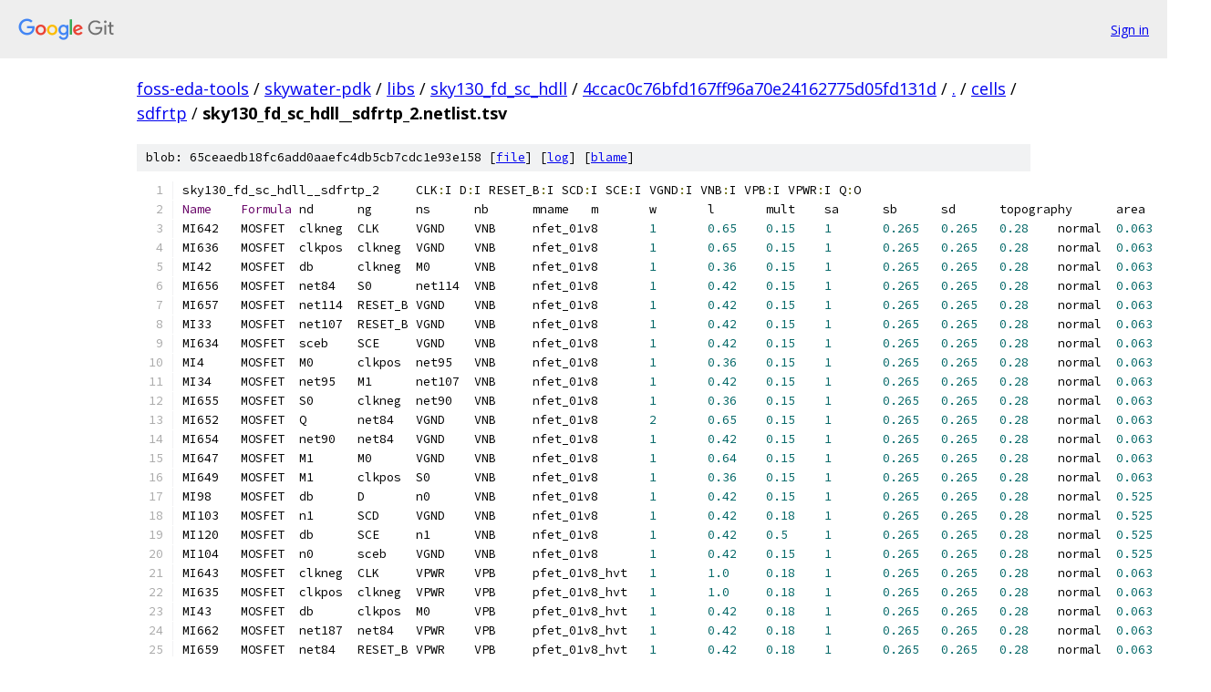

--- FILE ---
content_type: text/html; charset=utf-8
request_url: https://foss-eda-tools.googlesource.com/skywater-pdk/libs/sky130_fd_sc_hdll/+/4ccac0c76bfd167ff96a70e24162775d05fd131d/cells/sdfrtp/sky130_fd_sc_hdll__sdfrtp_2.netlist.tsv
body_size: 2040
content:
<!DOCTYPE html><html lang="en"><head><meta charset="utf-8"><meta name="viewport" content="width=device-width, initial-scale=1"><title>cells/sdfrtp/sky130_fd_sc_hdll__sdfrtp_2.netlist.tsv - skywater-pdk/libs/sky130_fd_sc_hdll - Git at Google</title><link rel="stylesheet" type="text/css" href="/+static/base.css"><link rel="stylesheet" type="text/css" href="/+static/prettify/prettify.css"><!-- default customHeadTagPart --></head><body class="Site"><header class="Site-header"><div class="Header"><a class="Header-image" href="/"><img src="//www.gstatic.com/images/branding/lockups/2x/lockup_git_color_108x24dp.png" width="108" height="24" alt="Google Git"></a><div class="Header-menu"> <a class="Header-menuItem" href="https://accounts.google.com/AccountChooser?faa=1&amp;continue=https://foss-eda-tools.googlesource.com/login/skywater-pdk/libs/sky130_fd_sc_hdll/%2B/4ccac0c76bfd167ff96a70e24162775d05fd131d/cells/sdfrtp/sky130_fd_sc_hdll__sdfrtp_2.netlist.tsv">Sign in</a> </div></div></header><div class="Site-content"><div class="Container "><div class="Breadcrumbs"><a class="Breadcrumbs-crumb" href="/?format=HTML">foss-eda-tools</a> / <a class="Breadcrumbs-crumb" href="/skywater-pdk/">skywater-pdk</a> / <a class="Breadcrumbs-crumb" href="/skywater-pdk/libs/">libs</a> / <a class="Breadcrumbs-crumb" href="/skywater-pdk/libs/sky130_fd_sc_hdll/">sky130_fd_sc_hdll</a> / <a class="Breadcrumbs-crumb" href="/skywater-pdk/libs/sky130_fd_sc_hdll/+/4ccac0c76bfd167ff96a70e24162775d05fd131d">4ccac0c76bfd167ff96a70e24162775d05fd131d</a> / <a class="Breadcrumbs-crumb" href="/skywater-pdk/libs/sky130_fd_sc_hdll/+/4ccac0c76bfd167ff96a70e24162775d05fd131d/">.</a> / <a class="Breadcrumbs-crumb" href="/skywater-pdk/libs/sky130_fd_sc_hdll/+/4ccac0c76bfd167ff96a70e24162775d05fd131d/cells">cells</a> / <a class="Breadcrumbs-crumb" href="/skywater-pdk/libs/sky130_fd_sc_hdll/+/4ccac0c76bfd167ff96a70e24162775d05fd131d/cells/sdfrtp">sdfrtp</a> / <span class="Breadcrumbs-crumb">sky130_fd_sc_hdll__sdfrtp_2.netlist.tsv</span></div><div class="u-sha1 u-monospace BlobSha1">blob: 65ceaedb18fc6add0aaefc4db5cb7cdc1e93e158 [<a href="/skywater-pdk/libs/sky130_fd_sc_hdll/+/4ccac0c76bfd167ff96a70e24162775d05fd131d/cells/sdfrtp/sky130_fd_sc_hdll__sdfrtp_2.netlist.tsv">file</a>] [<a href="/skywater-pdk/libs/sky130_fd_sc_hdll/+log/4ccac0c76bfd167ff96a70e24162775d05fd131d/cells/sdfrtp/sky130_fd_sc_hdll__sdfrtp_2.netlist.tsv">log</a>] [<a href="/skywater-pdk/libs/sky130_fd_sc_hdll/+blame/4ccac0c76bfd167ff96a70e24162775d05fd131d/cells/sdfrtp/sky130_fd_sc_hdll__sdfrtp_2.netlist.tsv">blame</a>]</div><table class="FileContents"><tr class="u-pre u-monospace FileContents-line"><td class="u-lineNum u-noSelect FileContents-lineNum" data-line-number="1"></td><td class="FileContents-lineContents" id="1"><span class="pln">sky130_fd_sc_hdll__sdfrtp_2	CLK</span><span class="pun">:</span><span class="pln">I D</span><span class="pun">:</span><span class="pln">I RESET_B</span><span class="pun">:</span><span class="pln">I SCD</span><span class="pun">:</span><span class="pln">I SCE</span><span class="pun">:</span><span class="pln">I VGND</span><span class="pun">:</span><span class="pln">I VNB</span><span class="pun">:</span><span class="pln">I VPB</span><span class="pun">:</span><span class="pln">I VPWR</span><span class="pun">:</span><span class="pln">I Q</span><span class="pun">:</span><span class="pln">O</span></td></tr><tr class="u-pre u-monospace FileContents-line"><td class="u-lineNum u-noSelect FileContents-lineNum" data-line-number="2"></td><td class="FileContents-lineContents" id="2"><span class="typ">Name</span><span class="pln">	</span><span class="typ">Formula</span><span class="pln">	nd	ng	ns	nb	mname	m	w	l	mult	sa	sb	sd	topography	area	perim</span></td></tr><tr class="u-pre u-monospace FileContents-line"><td class="u-lineNum u-noSelect FileContents-lineNum" data-line-number="3"></td><td class="FileContents-lineContents" id="3"><span class="pln">MI642	MOSFET	clkneg	CLK	VGND	VNB	nfet_01v8	</span><span class="lit">1</span><span class="pln">	</span><span class="lit">0.65</span><span class="pln">	</span><span class="lit">0.15</span><span class="pln">	</span><span class="lit">1</span><span class="pln">	</span><span class="lit">0.265</span><span class="pln">	</span><span class="lit">0.265</span><span class="pln">	</span><span class="lit">0.28</span><span class="pln">	normal	</span><span class="lit">0.063</span><span class="pln">	</span><span class="lit">1.14</span><span class="pln"></span></td></tr><tr class="u-pre u-monospace FileContents-line"><td class="u-lineNum u-noSelect FileContents-lineNum" data-line-number="4"></td><td class="FileContents-lineContents" id="4"><span class="pln">MI636	MOSFET	clkpos	clkneg	VGND	VNB	nfet_01v8	</span><span class="lit">1</span><span class="pln">	</span><span class="lit">0.65</span><span class="pln">	</span><span class="lit">0.15</span><span class="pln">	</span><span class="lit">1</span><span class="pln">	</span><span class="lit">0.265</span><span class="pln">	</span><span class="lit">0.265</span><span class="pln">	</span><span class="lit">0.28</span><span class="pln">	normal	</span><span class="lit">0.063</span><span class="pln">	</span><span class="lit">1.14</span><span class="pln"></span></td></tr><tr class="u-pre u-monospace FileContents-line"><td class="u-lineNum u-noSelect FileContents-lineNum" data-line-number="5"></td><td class="FileContents-lineContents" id="5"><span class="pln">MI42	MOSFET	db	clkneg	M0	VNB	nfet_01v8	</span><span class="lit">1</span><span class="pln">	</span><span class="lit">0.36</span><span class="pln">	</span><span class="lit">0.15</span><span class="pln">	</span><span class="lit">1</span><span class="pln">	</span><span class="lit">0.265</span><span class="pln">	</span><span class="lit">0.265</span><span class="pln">	</span><span class="lit">0.28</span><span class="pln">	normal	</span><span class="lit">0.063</span><span class="pln">	</span><span class="lit">1.14</span><span class="pln"></span></td></tr><tr class="u-pre u-monospace FileContents-line"><td class="u-lineNum u-noSelect FileContents-lineNum" data-line-number="6"></td><td class="FileContents-lineContents" id="6"><span class="pln">MI656	MOSFET	net84	S0	net114	VNB	nfet_01v8	</span><span class="lit">1</span><span class="pln">	</span><span class="lit">0.42</span><span class="pln">	</span><span class="lit">0.15</span><span class="pln">	</span><span class="lit">1</span><span class="pln">	</span><span class="lit">0.265</span><span class="pln">	</span><span class="lit">0.265</span><span class="pln">	</span><span class="lit">0.28</span><span class="pln">	normal	</span><span class="lit">0.063</span><span class="pln">	</span><span class="lit">1.14</span><span class="pln"></span></td></tr><tr class="u-pre u-monospace FileContents-line"><td class="u-lineNum u-noSelect FileContents-lineNum" data-line-number="7"></td><td class="FileContents-lineContents" id="7"><span class="pln">MI657	MOSFET	net114	RESET_B	VGND	VNB	nfet_01v8	</span><span class="lit">1</span><span class="pln">	</span><span class="lit">0.42</span><span class="pln">	</span><span class="lit">0.15</span><span class="pln">	</span><span class="lit">1</span><span class="pln">	</span><span class="lit">0.265</span><span class="pln">	</span><span class="lit">0.265</span><span class="pln">	</span><span class="lit">0.28</span><span class="pln">	normal	</span><span class="lit">0.063</span><span class="pln">	</span><span class="lit">1.14</span><span class="pln"></span></td></tr><tr class="u-pre u-monospace FileContents-line"><td class="u-lineNum u-noSelect FileContents-lineNum" data-line-number="8"></td><td class="FileContents-lineContents" id="8"><span class="pln">MI33	MOSFET	net107	RESET_B	VGND	VNB	nfet_01v8	</span><span class="lit">1</span><span class="pln">	</span><span class="lit">0.42</span><span class="pln">	</span><span class="lit">0.15</span><span class="pln">	</span><span class="lit">1</span><span class="pln">	</span><span class="lit">0.265</span><span class="pln">	</span><span class="lit">0.265</span><span class="pln">	</span><span class="lit">0.28</span><span class="pln">	normal	</span><span class="lit">0.063</span><span class="pln">	</span><span class="lit">1.14</span><span class="pln"></span></td></tr><tr class="u-pre u-monospace FileContents-line"><td class="u-lineNum u-noSelect FileContents-lineNum" data-line-number="9"></td><td class="FileContents-lineContents" id="9"><span class="pln">MI634	MOSFET	sceb	SCE	VGND	VNB	nfet_01v8	</span><span class="lit">1</span><span class="pln">	</span><span class="lit">0.42</span><span class="pln">	</span><span class="lit">0.15</span><span class="pln">	</span><span class="lit">1</span><span class="pln">	</span><span class="lit">0.265</span><span class="pln">	</span><span class="lit">0.265</span><span class="pln">	</span><span class="lit">0.28</span><span class="pln">	normal	</span><span class="lit">0.063</span><span class="pln">	</span><span class="lit">1.14</span><span class="pln"></span></td></tr><tr class="u-pre u-monospace FileContents-line"><td class="u-lineNum u-noSelect FileContents-lineNum" data-line-number="10"></td><td class="FileContents-lineContents" id="10"><span class="pln">MI4	MOSFET	M0	clkpos	net95	VNB	nfet_01v8	</span><span class="lit">1</span><span class="pln">	</span><span class="lit">0.36</span><span class="pln">	</span><span class="lit">0.15</span><span class="pln">	</span><span class="lit">1</span><span class="pln">	</span><span class="lit">0.265</span><span class="pln">	</span><span class="lit">0.265</span><span class="pln">	</span><span class="lit">0.28</span><span class="pln">	normal	</span><span class="lit">0.063</span><span class="pln">	</span><span class="lit">1.14</span><span class="pln"></span></td></tr><tr class="u-pre u-monospace FileContents-line"><td class="u-lineNum u-noSelect FileContents-lineNum" data-line-number="11"></td><td class="FileContents-lineContents" id="11"><span class="pln">MI34	MOSFET	net95	M1	net107	VNB	nfet_01v8	</span><span class="lit">1</span><span class="pln">	</span><span class="lit">0.42</span><span class="pln">	</span><span class="lit">0.15</span><span class="pln">	</span><span class="lit">1</span><span class="pln">	</span><span class="lit">0.265</span><span class="pln">	</span><span class="lit">0.265</span><span class="pln">	</span><span class="lit">0.28</span><span class="pln">	normal	</span><span class="lit">0.063</span><span class="pln">	</span><span class="lit">1.14</span><span class="pln"></span></td></tr><tr class="u-pre u-monospace FileContents-line"><td class="u-lineNum u-noSelect FileContents-lineNum" data-line-number="12"></td><td class="FileContents-lineContents" id="12"><span class="pln">MI655	MOSFET	S0	clkneg	net90	VNB	nfet_01v8	</span><span class="lit">1</span><span class="pln">	</span><span class="lit">0.36</span><span class="pln">	</span><span class="lit">0.15</span><span class="pln">	</span><span class="lit">1</span><span class="pln">	</span><span class="lit">0.265</span><span class="pln">	</span><span class="lit">0.265</span><span class="pln">	</span><span class="lit">0.28</span><span class="pln">	normal	</span><span class="lit">0.063</span><span class="pln">	</span><span class="lit">1.14</span><span class="pln"></span></td></tr><tr class="u-pre u-monospace FileContents-line"><td class="u-lineNum u-noSelect FileContents-lineNum" data-line-number="13"></td><td class="FileContents-lineContents" id="13"><span class="pln">MI652	MOSFET	Q	net84	VGND	VNB	nfet_01v8	</span><span class="lit">2</span><span class="pln">	</span><span class="lit">0.65</span><span class="pln">	</span><span class="lit">0.15</span><span class="pln">	</span><span class="lit">1</span><span class="pln">	</span><span class="lit">0.265</span><span class="pln">	</span><span class="lit">0.265</span><span class="pln">	</span><span class="lit">0.28</span><span class="pln">	normal	</span><span class="lit">0.063</span><span class="pln">	</span><span class="lit">1.14</span><span class="pln"></span></td></tr><tr class="u-pre u-monospace FileContents-line"><td class="u-lineNum u-noSelect FileContents-lineNum" data-line-number="14"></td><td class="FileContents-lineContents" id="14"><span class="pln">MI654	MOSFET	net90	net84	VGND	VNB	nfet_01v8	</span><span class="lit">1</span><span class="pln">	</span><span class="lit">0.42</span><span class="pln">	</span><span class="lit">0.15</span><span class="pln">	</span><span class="lit">1</span><span class="pln">	</span><span class="lit">0.265</span><span class="pln">	</span><span class="lit">0.265</span><span class="pln">	</span><span class="lit">0.28</span><span class="pln">	normal	</span><span class="lit">0.063</span><span class="pln">	</span><span class="lit">1.14</span><span class="pln"></span></td></tr><tr class="u-pre u-monospace FileContents-line"><td class="u-lineNum u-noSelect FileContents-lineNum" data-line-number="15"></td><td class="FileContents-lineContents" id="15"><span class="pln">MI647	MOSFET	M1	M0	VGND	VNB	nfet_01v8	</span><span class="lit">1</span><span class="pln">	</span><span class="lit">0.64</span><span class="pln">	</span><span class="lit">0.15</span><span class="pln">	</span><span class="lit">1</span><span class="pln">	</span><span class="lit">0.265</span><span class="pln">	</span><span class="lit">0.265</span><span class="pln">	</span><span class="lit">0.28</span><span class="pln">	normal	</span><span class="lit">0.063</span><span class="pln">	</span><span class="lit">1.14</span><span class="pln"></span></td></tr><tr class="u-pre u-monospace FileContents-line"><td class="u-lineNum u-noSelect FileContents-lineNum" data-line-number="16"></td><td class="FileContents-lineContents" id="16"><span class="pln">MI649	MOSFET	M1	clkpos	S0	VNB	nfet_01v8	</span><span class="lit">1</span><span class="pln">	</span><span class="lit">0.36</span><span class="pln">	</span><span class="lit">0.15</span><span class="pln">	</span><span class="lit">1</span><span class="pln">	</span><span class="lit">0.265</span><span class="pln">	</span><span class="lit">0.265</span><span class="pln">	</span><span class="lit">0.28</span><span class="pln">	normal	</span><span class="lit">0.063</span><span class="pln">	</span><span class="lit">1.14</span><span class="pln"></span></td></tr><tr class="u-pre u-monospace FileContents-line"><td class="u-lineNum u-noSelect FileContents-lineNum" data-line-number="17"></td><td class="FileContents-lineContents" id="17"><span class="pln">MI98	MOSFET	db	D	n0	VNB	nfet_01v8	</span><span class="lit">1</span><span class="pln">	</span><span class="lit">0.42</span><span class="pln">	</span><span class="lit">0.15</span><span class="pln">	</span><span class="lit">1</span><span class="pln">	</span><span class="lit">0.265</span><span class="pln">	</span><span class="lit">0.265</span><span class="pln">	</span><span class="lit">0.28</span><span class="pln">	normal	</span><span class="lit">0.525</span><span class="pln">	</span><span class="lit">3.1</span><span class="pln"></span></td></tr><tr class="u-pre u-monospace FileContents-line"><td class="u-lineNum u-noSelect FileContents-lineNum" data-line-number="18"></td><td class="FileContents-lineContents" id="18"><span class="pln">MI103	MOSFET	n1	SCD	VGND	VNB	nfet_01v8	</span><span class="lit">1</span><span class="pln">	</span><span class="lit">0.42</span><span class="pln">	</span><span class="lit">0.18</span><span class="pln">	</span><span class="lit">1</span><span class="pln">	</span><span class="lit">0.265</span><span class="pln">	</span><span class="lit">0.265</span><span class="pln">	</span><span class="lit">0.28</span><span class="pln">	normal	</span><span class="lit">0.525</span><span class="pln">	</span><span class="lit">3.1</span><span class="pln"></span></td></tr><tr class="u-pre u-monospace FileContents-line"><td class="u-lineNum u-noSelect FileContents-lineNum" data-line-number="19"></td><td class="FileContents-lineContents" id="19"><span class="pln">MI120	MOSFET	db	SCE	n1	VNB	nfet_01v8	</span><span class="lit">1</span><span class="pln">	</span><span class="lit">0.42</span><span class="pln">	</span><span class="lit">0.5</span><span class="pln">	</span><span class="lit">1</span><span class="pln">	</span><span class="lit">0.265</span><span class="pln">	</span><span class="lit">0.265</span><span class="pln">	</span><span class="lit">0.28</span><span class="pln">	normal	</span><span class="lit">0.525</span><span class="pln">	</span><span class="lit">3.1</span><span class="pln"></span></td></tr><tr class="u-pre u-monospace FileContents-line"><td class="u-lineNum u-noSelect FileContents-lineNum" data-line-number="20"></td><td class="FileContents-lineContents" id="20"><span class="pln">MI104	MOSFET	n0	sceb	VGND	VNB	nfet_01v8	</span><span class="lit">1</span><span class="pln">	</span><span class="lit">0.42</span><span class="pln">	</span><span class="lit">0.15</span><span class="pln">	</span><span class="lit">1</span><span class="pln">	</span><span class="lit">0.265</span><span class="pln">	</span><span class="lit">0.265</span><span class="pln">	</span><span class="lit">0.28</span><span class="pln">	normal	</span><span class="lit">0.525</span><span class="pln">	</span><span class="lit">3.1</span><span class="pln"></span></td></tr><tr class="u-pre u-monospace FileContents-line"><td class="u-lineNum u-noSelect FileContents-lineNum" data-line-number="21"></td><td class="FileContents-lineContents" id="21"><span class="pln">MI643	MOSFET	clkneg	CLK	VPWR	VPB	pfet_01v8_hvt	</span><span class="lit">1</span><span class="pln">	</span><span class="lit">1.0</span><span class="pln">	</span><span class="lit">0.18</span><span class="pln">	</span><span class="lit">1</span><span class="pln">	</span><span class="lit">0.265</span><span class="pln">	</span><span class="lit">0.265</span><span class="pln">	</span><span class="lit">0.28</span><span class="pln">	normal	</span><span class="lit">0.063</span><span class="pln">	</span><span class="lit">1.14</span><span class="pln"></span></td></tr><tr class="u-pre u-monospace FileContents-line"><td class="u-lineNum u-noSelect FileContents-lineNum" data-line-number="22"></td><td class="FileContents-lineContents" id="22"><span class="pln">MI635	MOSFET	clkpos	clkneg	VPWR	VPB	pfet_01v8_hvt	</span><span class="lit">1</span><span class="pln">	</span><span class="lit">1.0</span><span class="pln">	</span><span class="lit">0.18</span><span class="pln">	</span><span class="lit">1</span><span class="pln">	</span><span class="lit">0.265</span><span class="pln">	</span><span class="lit">0.265</span><span class="pln">	</span><span class="lit">0.28</span><span class="pln">	normal	</span><span class="lit">0.063</span><span class="pln">	</span><span class="lit">1.14</span><span class="pln"></span></td></tr><tr class="u-pre u-monospace FileContents-line"><td class="u-lineNum u-noSelect FileContents-lineNum" data-line-number="23"></td><td class="FileContents-lineContents" id="23"><span class="pln">MI43	MOSFET	db	clkpos	M0	VPB	pfet_01v8_hvt	</span><span class="lit">1</span><span class="pln">	</span><span class="lit">0.42</span><span class="pln">	</span><span class="lit">0.18</span><span class="pln">	</span><span class="lit">1</span><span class="pln">	</span><span class="lit">0.265</span><span class="pln">	</span><span class="lit">0.265</span><span class="pln">	</span><span class="lit">0.28</span><span class="pln">	normal	</span><span class="lit">0.063</span><span class="pln">	</span><span class="lit">1.14</span><span class="pln"></span></td></tr><tr class="u-pre u-monospace FileContents-line"><td class="u-lineNum u-noSelect FileContents-lineNum" data-line-number="24"></td><td class="FileContents-lineContents" id="24"><span class="pln">MI662	MOSFET	net187	net84	VPWR	VPB	pfet_01v8_hvt	</span><span class="lit">1</span><span class="pln">	</span><span class="lit">0.42</span><span class="pln">	</span><span class="lit">0.18</span><span class="pln">	</span><span class="lit">1</span><span class="pln">	</span><span class="lit">0.265</span><span class="pln">	</span><span class="lit">0.265</span><span class="pln">	</span><span class="lit">0.28</span><span class="pln">	normal	</span><span class="lit">0.063</span><span class="pln">	</span><span class="lit">1.14</span><span class="pln"></span></td></tr><tr class="u-pre u-monospace FileContents-line"><td class="u-lineNum u-noSelect FileContents-lineNum" data-line-number="25"></td><td class="FileContents-lineContents" id="25"><span class="pln">MI659	MOSFET	net84	RESET_B	VPWR	VPB	pfet_01v8_hvt	</span><span class="lit">1</span><span class="pln">	</span><span class="lit">0.42</span><span class="pln">	</span><span class="lit">0.18</span><span class="pln">	</span><span class="lit">1</span><span class="pln">	</span><span class="lit">0.265</span><span class="pln">	</span><span class="lit">0.265</span><span class="pln">	</span><span class="lit">0.28</span><span class="pln">	normal	</span><span class="lit">0.063</span><span class="pln">	</span><span class="lit">1.14</span><span class="pln"></span></td></tr><tr class="u-pre u-monospace FileContents-line"><td class="u-lineNum u-noSelect FileContents-lineNum" data-line-number="26"></td><td class="FileContents-lineContents" id="26"><span class="pln">MI664	MOSFET	S0	clkpos	net187	VPB	pfet_01v8_hvt	</span><span class="lit">1</span><span class="pln">	</span><span class="lit">0.42</span><span class="pln">	</span><span class="lit">0.18</span><span class="pln">	</span><span class="lit">1</span><span class="pln">	</span><span class="lit">0.265</span><span class="pln">	</span><span class="lit">0.265</span><span class="pln">	</span><span class="lit">0.28</span><span class="pln">	normal	</span><span class="lit">0.063</span><span class="pln">	</span><span class="lit">1.14</span><span class="pln"></span></td></tr><tr class="u-pre u-monospace FileContents-line"><td class="u-lineNum u-noSelect FileContents-lineNum" data-line-number="27"></td><td class="FileContents-lineContents" id="27"><span class="pln">MI658	MOSFET	net84	S0	VPWR	VPB	pfet_01v8_hvt	</span><span class="lit">1</span><span class="pln">	</span><span class="lit">0.42</span><span class="pln">	</span><span class="lit">0.18</span><span class="pln">	</span><span class="lit">1</span><span class="pln">	</span><span class="lit">0.265</span><span class="pln">	</span><span class="lit">0.265</span><span class="pln">	</span><span class="lit">0.28</span><span class="pln">	normal	</span><span class="lit">0.063</span><span class="pln">	</span><span class="lit">1.14</span><span class="pln"></span></td></tr><tr class="u-pre u-monospace FileContents-line"><td class="u-lineNum u-noSelect FileContents-lineNum" data-line-number="28"></td><td class="FileContents-lineContents" id="28"><span class="pln">MI30	MOSFET	net166	M1	VPWR	VPB	pfet_01v8_hvt	</span><span class="lit">1</span><span class="pln">	</span><span class="lit">0.42</span><span class="pln">	</span><span class="lit">0.18</span><span class="pln">	</span><span class="lit">1</span><span class="pln">	</span><span class="lit">0.265</span><span class="pln">	</span><span class="lit">0.265</span><span class="pln">	</span><span class="lit">0.28</span><span class="pln">	normal	</span><span class="lit">0.063</span><span class="pln">	</span><span class="lit">1.14</span><span class="pln"></span></td></tr><tr class="u-pre u-monospace FileContents-line"><td class="u-lineNum u-noSelect FileContents-lineNum" data-line-number="29"></td><td class="FileContents-lineContents" id="29"><span class="pln">MI31	MOSFET	M0	clkneg	net166	VPB	pfet_01v8_hvt	</span><span class="lit">1</span><span class="pln">	</span><span class="lit">0.42</span><span class="pln">	</span><span class="lit">0.18</span><span class="pln">	</span><span class="lit">1</span><span class="pln">	</span><span class="lit">0.265</span><span class="pln">	</span><span class="lit">0.265</span><span class="pln">	</span><span class="lit">0.28</span><span class="pln">	normal	</span><span class="lit">0.063</span><span class="pln">	</span><span class="lit">1.14</span><span class="pln"></span></td></tr><tr class="u-pre u-monospace FileContents-line"><td class="u-lineNum u-noSelect FileContents-lineNum" data-line-number="30"></td><td class="FileContents-lineContents" id="30"><span class="pln">MI32	MOSFET	net166	RESET_B	VPWR	VPB	pfet_01v8_hvt	</span><span class="lit">1</span><span class="pln">	</span><span class="lit">0.42</span><span class="pln">	</span><span class="lit">0.18</span><span class="pln">	</span><span class="lit">1</span><span class="pln">	</span><span class="lit">0.265</span><span class="pln">	</span><span class="lit">0.265</span><span class="pln">	</span><span class="lit">0.28</span><span class="pln">	normal	</span><span class="lit">0.063</span><span class="pln">	</span><span class="lit">1.14</span><span class="pln"></span></td></tr><tr class="u-pre u-monospace FileContents-line"><td class="u-lineNum u-noSelect FileContents-lineNum" data-line-number="31"></td><td class="FileContents-lineContents" id="31"><span class="pln">MI663	MOSFET	Q	net84	VPWR	VPB	pfet_01v8_hvt	</span><span class="lit">2</span><span class="pln">	</span><span class="lit">1.0</span><span class="pln">	</span><span class="lit">0.18</span><span class="pln">	</span><span class="lit">1</span><span class="pln">	</span><span class="lit">0.265</span><span class="pln">	</span><span class="lit">0.265</span><span class="pln">	</span><span class="lit">0.28</span><span class="pln">	normal	</span><span class="lit">0.063</span><span class="pln">	</span><span class="lit">1.14</span><span class="pln"></span></td></tr><tr class="u-pre u-monospace FileContents-line"><td class="u-lineNum u-noSelect FileContents-lineNum" data-line-number="32"></td><td class="FileContents-lineContents" id="32"><span class="pln">MI648	MOSFET	M1	M0	VPWR	VPB	pfet_01v8_hvt	</span><span class="lit">1</span><span class="pln">	</span><span class="lit">0.84</span><span class="pln">	</span><span class="lit">0.18</span><span class="pln">	</span><span class="lit">1</span><span class="pln">	</span><span class="lit">0.265</span><span class="pln">	</span><span class="lit">0.265</span><span class="pln">	</span><span class="lit">0.28</span><span class="pln">	normal	</span><span class="lit">0.063</span><span class="pln">	</span><span class="lit">1.14</span><span class="pln"></span></td></tr><tr class="u-pre u-monospace FileContents-line"><td class="u-lineNum u-noSelect FileContents-lineNum" data-line-number="33"></td><td class="FileContents-lineContents" id="33"><span class="pln">MI650	MOSFET	M1	clkneg	S0	VPB	pfet_01v8_hvt	</span><span class="lit">1</span><span class="pln">	</span><span class="lit">0.42</span><span class="pln">	</span><span class="lit">0.18</span><span class="pln">	</span><span class="lit">1</span><span class="pln">	</span><span class="lit">0.265</span><span class="pln">	</span><span class="lit">0.265</span><span class="pln">	</span><span class="lit">0.28</span><span class="pln">	normal	</span><span class="lit">0.063</span><span class="pln">	</span><span class="lit">1.14</span><span class="pln"></span></td></tr><tr class="u-pre u-monospace FileContents-line"><td class="u-lineNum u-noSelect FileContents-lineNum" data-line-number="34"></td><td class="FileContents-lineContents" id="34"><span class="pln">MI633	MOSFET	sceb	SCE	VPWR	VPB	pfet_01v8_hvt	</span><span class="lit">1</span><span class="pln">	</span><span class="lit">0.54</span><span class="pln">	</span><span class="lit">0.18</span><span class="pln">	</span><span class="lit">1</span><span class="pln">	</span><span class="lit">0.265</span><span class="pln">	</span><span class="lit">0.265</span><span class="pln">	</span><span class="lit">0.28</span><span class="pln">	normal	</span><span class="lit">0.063</span><span class="pln">	</span><span class="lit">1.14</span><span class="pln"></span></td></tr><tr class="u-pre u-monospace FileContents-line"><td class="u-lineNum u-noSelect FileContents-lineNum" data-line-number="35"></td><td class="FileContents-lineContents" id="35"><span class="pln">MI101	MOSFET	db	sceb	p1	VPB	pfet_01v8_hvt	</span><span class="lit">1</span><span class="pln">	</span><span class="lit">0.54</span><span class="pln">	</span><span class="lit">0.18</span><span class="pln">	</span><span class="lit">1</span><span class="pln">	</span><span class="lit">0.265</span><span class="pln">	</span><span class="lit">0.265</span><span class="pln">	</span><span class="lit">0.28</span><span class="pln">	normal	</span><span class="lit">0.063</span><span class="pln">	</span><span class="lit">1.14</span><span class="pln"></span></td></tr><tr class="u-pre u-monospace FileContents-line"><td class="u-lineNum u-noSelect FileContents-lineNum" data-line-number="36"></td><td class="FileContents-lineContents" id="36"><span class="pln">MI107	MOSFET	p0	SCE	VPWR	VPB	pfet_01v8_hvt	</span><span class="lit">1</span><span class="pln">	</span><span class="lit">0.54</span><span class="pln">	</span><span class="lit">0.18</span><span class="pln">	</span><span class="lit">1</span><span class="pln">	</span><span class="lit">0.265</span><span class="pln">	</span><span class="lit">0.265</span><span class="pln">	</span><span class="lit">0.28</span><span class="pln">	normal	</span><span class="lit">0.063</span><span class="pln">	</span><span class="lit">1.14</span><span class="pln"></span></td></tr><tr class="u-pre u-monospace FileContents-line"><td class="u-lineNum u-noSelect FileContents-lineNum" data-line-number="37"></td><td class="FileContents-lineContents" id="37"><span class="pln">MI94	MOSFET	db	D	p0	VPB	pfet_01v8_hvt	</span><span class="lit">1</span><span class="pln">	</span><span class="lit">0.54</span><span class="pln">	</span><span class="lit">0.18</span><span class="pln">	</span><span class="lit">1</span><span class="pln">	</span><span class="lit">0.265</span><span class="pln">	</span><span class="lit">0.265</span><span class="pln">	</span><span class="lit">0.28</span><span class="pln">	normal	</span><span class="lit">0.063</span><span class="pln">	</span><span class="lit">1.14</span><span class="pln"></span></td></tr><tr class="u-pre u-monospace FileContents-line"><td class="u-lineNum u-noSelect FileContents-lineNum" data-line-number="38"></td><td class="FileContents-lineContents" id="38"><span class="pln">MI108	MOSFET	p1	SCD	VPWR	VPB	pfet_01v8_hvt	</span><span class="lit">1</span><span class="pln">	</span><span class="lit">0.54</span><span class="pln">	</span><span class="lit">0.18</span><span class="pln">	</span><span class="lit">1</span><span class="pln">	</span><span class="lit">0.265</span><span class="pln">	</span><span class="lit">0.265</span><span class="pln">	</span><span class="lit">0.28</span><span class="pln">	normal	</span><span class="lit">0.063</span><span class="pln">	</span><span class="lit">1.14</span><span class="pln"></span></td></tr></table><script nonce="-cMIGtGH-CKDNKf2UUhetg">for (let lineNumEl of document.querySelectorAll('td.u-lineNum')) {lineNumEl.onclick = () => {window.location.hash = `#${lineNumEl.getAttribute('data-line-number')}`;};}</script></div> <!-- Container --></div> <!-- Site-content --><footer class="Site-footer"><div class="Footer"><span class="Footer-poweredBy">Powered by <a href="https://gerrit.googlesource.com/gitiles/">Gitiles</a>| <a href="https://policies.google.com/privacy">Privacy</a>| <a href="https://policies.google.com/terms">Terms</a></span><span class="Footer-formats"><a class="u-monospace Footer-formatsItem" href="?format=TEXT">txt</a> <a class="u-monospace Footer-formatsItem" href="?format=JSON">json</a></span></div></footer></body></html>